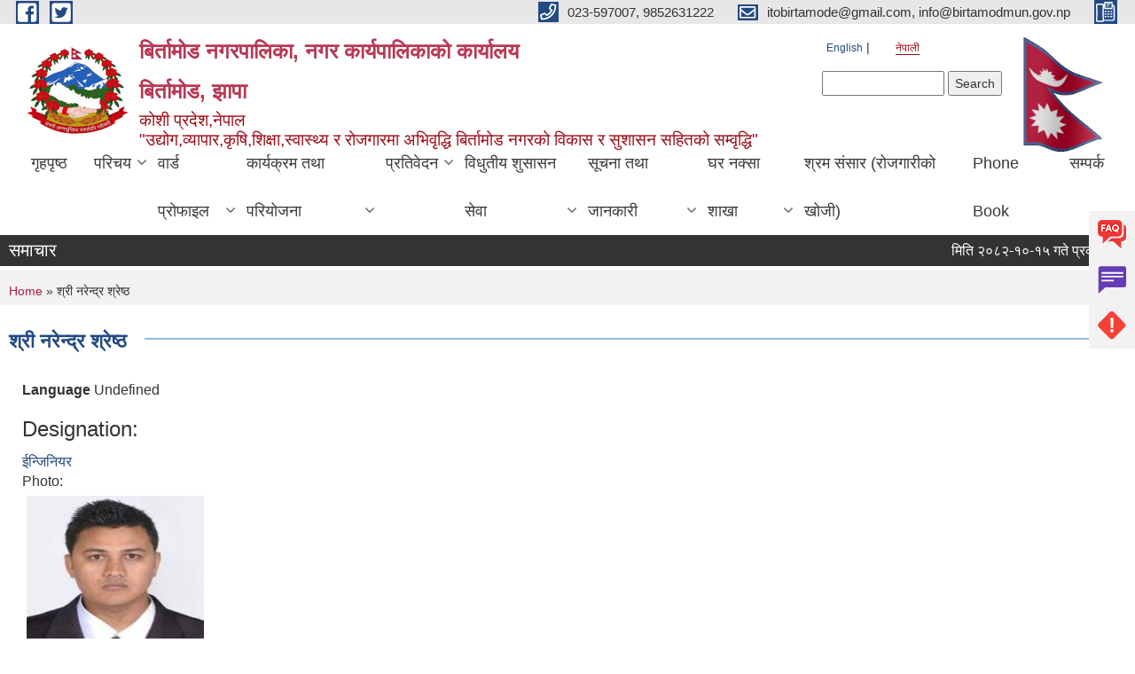

--- FILE ---
content_type: text/html; charset=utf-8
request_url: https://www.birtamodmun.gov.np/ne/content/%E0%A4%B6%E0%A5%8D%E0%A4%B0%E0%A5%80-%E0%A4%A8%E0%A4%B0%E0%A5%87%E0%A4%A8%E0%A5%8D%E0%A4%A6%E0%A5%8D%E0%A4%B0-%E0%A4%B6%E0%A5%8D%E0%A4%B0%E0%A5%87%E0%A4%B7%E0%A5%8D%E0%A4%A0
body_size: 12721
content:
<!DOCTYPE html PUBLIC "-//W3C//DTD XHTML+RDFa 1.0//EN"
  "http://www.w3.org/MarkUp/DTD/xhtml-rdfa-1.dtd">
<html xmlns="http://www.w3.org/1999/xhtml" xml:lang="ne" version="XHTML+RDFa 1.0" dir="ltr"
  xmlns:content="http://purl.org/rss/1.0/modules/content/"
  xmlns:dc="http://purl.org/dc/terms/"
  xmlns:foaf="http://xmlns.com/foaf/0.1/"
  xmlns:og="http://ogp.me/ns#"
  xmlns:rdfs="http://www.w3.org/2000/01/rdf-schema#"
  xmlns:sioc="http://rdfs.org/sioc/ns#"
  xmlns:sioct="http://rdfs.org/sioc/types#"
  xmlns:skos="http://www.w3.org/2004/02/skos/core#"
  xmlns:xsd="http://www.w3.org/2001/XMLSchema#">

<head profile="http://www.w3.org/1999/xhtml/vocab">
  <meta http-equiv="Content-Type" content="text/html; charset=utf-8" />
<meta name="Generator" content="Municipality Website" />
<link rel="canonical" href="/ne/content/%E0%A4%B6%E0%A5%8D%E0%A4%B0%E0%A5%80-%E0%A4%A8%E0%A4%B0%E0%A5%87%E0%A4%A8%E0%A5%8D%E0%A4%A6%E0%A5%8D%E0%A4%B0-%E0%A4%B6%E0%A5%8D%E0%A4%B0%E0%A5%87%E0%A4%B7%E0%A5%8D%E0%A4%A0" />
<link rel="shortlink" href="/ne/node/983" />
<link rel="shortcut icon" href="https://www.birtamodmun.gov.np/sites/birtamodmun.gov.np/files/logo_transparent_Craiyon.png" type="image/png" />
<meta charset="UTF-8">
<meta name="theme-color" content="#053775">
<meta name="viewport" content="width=device-width, initial-scale=1, user-scalable=0,  target-densitydpi=device-dpi">
<title>श्री नरेन्द्र श्रेष्ठ  | बिर्तामोड नगरपालिका, नगर कार्यपालिकाको कार्यालय &lt;br&gt;बिर्तामोड, झापा&lt;br&gt;</title>
<meta property="og:image" content="http://202.45.144.235/sites/all/themes/newmun/oglogo.png">
<meta http-equiv="X-UA-Compatible" content="IE=edge">
<meta name="msapplication-TileColor" content="#ffffff">
<meta name="msapplication-TileImage" content="favicon/ms-icon-144x144.png">
<meta name="theme-color" content="#ffffff">

<!-- *************** Google Font *************** -->
<link href="https://fonts.googleapis.com/css?family=Poppins:300,400,500,600,700" rel="stylesheet">
<link href="https://fonts.googleapis.com/css?family=Mukta" rel="stylesheet">

<!-- *************** Font Awesome *************** -->
<link href="sites/all/themes/newmun/fonts/font-awesome-5-0-1/css/fontawesome-all.min.css" rel="stylesheet" type="text/css" />
<style type="text/css" media="all">
@import url("https://www.birtamodmun.gov.np/modules/system/system.base.css?t6nc6x");
@import url("https://www.birtamodmun.gov.np/modules/system/system.menus.css?t6nc6x");
@import url("https://www.birtamodmun.gov.np/modules/system/system.messages.css?t6nc6x");
@import url("https://www.birtamodmun.gov.np/modules/system/system.theme.css?t6nc6x");
</style>
<style type="text/css" media="all">
@import url("https://www.birtamodmun.gov.np/modules/field/theme/field.css?t6nc6x");
@import url("https://www.birtamodmun.gov.np/modules/node/node.css?t6nc6x");
@import url("https://www.birtamodmun.gov.np/modules/poll/poll.css?t6nc6x");
@import url("https://www.birtamodmun.gov.np/modules/search/search.css?t6nc6x");
@import url("https://www.birtamodmun.gov.np/modules/user/user.css?t6nc6x");
@import url("https://www.birtamodmun.gov.np/sites/all/modules/views/css/views.css?t6nc6x");
@import url("https://www.birtamodmun.gov.np/sites/all/modules/ckeditor/css/ckeditor.css?t6nc6x");
</style>
<style type="text/css" media="all">
@import url("https://www.birtamodmun.gov.np/sites/all/modules/colorbox/styles/default/colorbox_style.css?t6nc6x");
@import url("https://www.birtamodmun.gov.np/sites/all/modules/ctools/css/ctools.css?t6nc6x");
@import url("https://www.birtamodmun.gov.np/modules/locale/locale.css?t6nc6x");
@import url("https://www.birtamodmun.gov.np/sites/all/modules/text_resize/text_resize.css?t6nc6x");
</style>
<style type="text/css" media="all">
@import url("https://www.birtamodmun.gov.np/sites/all/themes/newmun-old/js/vendor/bootstrap/css/bootstrap.min.css?t6nc6x");
@import url("https://www.birtamodmun.gov.np/sites/all/themes/newmun-old/js/vendor/bootstrap/css/bootstrap-theme.min.css?t6nc6x");
@import url("https://www.birtamodmun.gov.np/sites/all/themes/newmun-old/js/vendor/slick-1-9/slick.css?t6nc6x");
@import url("https://www.birtamodmun.gov.np/sites/all/themes/newmun-old/js/vendor/slick-1-9/slick-theme.css?t6nc6x");
@import url("https://www.birtamodmun.gov.np/sites/all/themes/newmun-old/js/vendor/malihu-custom-scroll/jquery.mCustomScrollbar.min.css?t6nc6x");
@import url("https://www.birtamodmun.gov.np/sites/all/themes/newmun-old/css/common/main.css?t6nc6x");
@import url("https://www.birtamodmun.gov.np/sites/all/themes/newmun-old/css/common/pp.css?t6nc6x");
@import url("https://www.birtamodmun.gov.np/sites/all/themes/newmun-old/css/common/header.css?t6nc6x");
@import url("https://www.birtamodmun.gov.np/sites/all/themes/newmun-old/css/common/footer.css?t6nc6x");
@import url("https://www.birtamodmun.gov.np/sites/all/themes/newmun-old/css/theme/theme-red-blue.css?t6nc6x");
@import url("https://www.birtamodmun.gov.np/sites/all/themes/newmun-old/css/pages/home-Municipality.css?t6nc6x");
@import url("https://www.birtamodmun.gov.np/sites/all/themes/newmun-old/css/pages/gallery.css?t6nc6x");
@import url("https://www.birtamodmun.gov.np/sites/all/themes/newmun-old/css/common/inner-page.css?t6nc6x");
@import url("https://www.birtamodmun.gov.np/sites/all/themes/newmun-old/css/pages/note.css?t6nc6x");
@import url("https://www.birtamodmun.gov.np/sites/all/themes/newmun-old/css/pages/contact.css?t6nc6x");
</style>

<!--[if lte IE 7]>
<link type="text/css" rel="stylesheet" href="https://www.birtamodmun.gov.np/sites/all/themes/newmun-old/css/ie.css?t6nc6x" media="all" />
<![endif]-->

<!--[if IE 6]>
<link type="text/css" rel="stylesheet" href="https://www.birtamodmun.gov.np/sites/all/themes/newmun-old/css/ie6.css?t6nc6x" media="all" />
<![endif]-->
<style type="text/css" media="all">
<!--/*--><![CDATA[/*><!--*/


/*]]>*/-->
</style>

</head>
<body class="html not-front not-logged-in one-sidebar sidebar-second page-node page-node- page-node-983 node-type-former-staff i18n-ne triptych footer-columns" >
  <div id="skip-link">
    <a href="#main-content" class="element-invisible element-focusable">Skip to main content</a>
  </div>
        

<div class="sticky">
        <a href="/">
		<img src = "/sites/all/themes/newmun/img/icons/faq.png">            
            <span>FAQs</span>
        </a>
        <a href="/">
            <img src="/sites/all/themes/newmun/img/icons/Group_215.png">            <span>Complain</span>
        </a>
		<a href="/">
            <img src="/sites/all/themes/newmun/img/icons/Group_217.png">            <span>Problems</span>
        </a>
    </div>
    <header>
        <button id="menu-toggle">
            <div id="hamburger">
                <span></span>
                <span></span>
                <span></span>
            </div>
            <div id="cross">
                <span></span>
                <span></span>
            </div>
        </button>
        <div class="header-top">
            <div class="container flex-container">
                <div class="top-left">
                    <a href="https://www.facebook.com/BirtamodMun">
                      <img src="/sites/all/themes/newmun/img/icons/fb.png"> 
                    </a>

                    <a href="https://x.com/BirtamodMun?ref_src=twsrc%5Etfw&mx=2">
                        <img src="/sites/all/themes/newmun/img/icons/tter.png">					       </a>
                    <div class="first">
                        <div class="translate">
                            <ul class="language-switcher-locale-url"><li class="en first"><a href="/en/content/%E0%A4%B6%E0%A5%8D%E0%A4%B0%E0%A5%80-%E0%A4%A8%E0%A4%B0%E0%A5%87%E0%A4%A8%E0%A5%8D%E0%A4%A6%E0%A5%8D%E0%A4%B0-%E0%A4%B6%E0%A5%8D%E0%A4%B0%E0%A5%87%E0%A4%B7%E0%A5%8D%E0%A4%A0" class="language-link" xml:lang="en">English</a></li>
<li class="ne last active"><a href="/ne/content/%E0%A4%B6%E0%A5%8D%E0%A4%B0%E0%A5%80-%E0%A4%A8%E0%A4%B0%E0%A5%87%E0%A4%A8%E0%A5%8D%E0%A4%A6%E0%A5%8D%E0%A4%B0-%E0%A4%B6%E0%A5%8D%E0%A4%B0%E0%A5%87%E0%A4%B7%E0%A5%8D%E0%A4%A0" class="language-link active" xml:lang="ne">नेपाली</a></li>
</ul>                        </div>
                        <button class="search-mobile">
                              <div class="region region-search-box">
    <div id="block-search-form" class="block block-search">

    
  <div class="content">
    <form action="/ne/content/%E0%A4%B6%E0%A5%8D%E0%A4%B0%E0%A5%80-%E0%A4%A8%E0%A4%B0%E0%A5%87%E0%A4%A8%E0%A5%8D%E0%A4%A6%E0%A5%8D%E0%A4%B0-%E0%A4%B6%E0%A5%8D%E0%A4%B0%E0%A5%87%E0%A4%B7%E0%A5%8D%E0%A4%A0" method="post" id="search-block-form" accept-charset="UTF-8"><div><div class="container-inline">
      <h2 class="element-invisible">Search form</h2>
    <div class="form-item form-type-textfield form-item-search-block-form">
  <label class="element-invisible" for="edit-search-block-form--2">Search </label>
 <input title="Enter the terms you wish to search for." type="text" id="edit-search-block-form--2" name="search_block_form" value="" size="15" maxlength="128" class="form-text" />
</div>
<div class="form-actions form-wrapper" id="edit-actions"><input type="submit" id="edit-submit" name="op" value="Search" class="form-submit" /></div><input type="hidden" name="form_build_id" value="form-2F4jmwF6Qjg5b4HhxeHCQeViBQp3R8ET35abxmBwRxA" />
<input type="hidden" name="form_id" value="search_block_form" />
</div>
</div></form>  </div>
</div>
  </div>
                            <button class="close">X</button>
                        </button>
                    </div>
                </div>
                <div class="top-right">

                    <a href="tel:023-597007, 9852631222">
                        <img src="/sites/all/themes/newmun/img/icons/Path_39.png">						
                        <span>023-597007, 9852631222</span>
                    </a>
                    <a href="mailto:itobirtamode@gmail.com, info@birtamodmun.gov.np">
					<img src="/sites/all/themes/newmun/img/icons/Path_38.png">					  
                        <span>itobirtamode@gmail.com, info@birtamodmun.gov.np</span>
                    </a>
                    <a href="tel:">
                        <img src="/sites/all/themes/newmun/img/icons/Group_142.png">						
                        <span></span>
                    </a>
                    <!-- <button class="btn-search-toggler">
                        <img src="sites/all/themes/newmun/img/icons/icon-search.svg" alt="" class="svg">
                    </button> -->
                </div>
            </div>
            
        </div>
        <nav class="header-bottom">
            <div class="container flex-container">
                <div class="layer-1">
                    <a class="logo-mobile" href="/ne">
                       <img src="/sites/all/themes/newmun/new_logo.png">				   </a>
                    <a class="logo-main" href="/ne">
                        <img src="/sites/all/themes/newmun/new_logo.png" ">
                        <span>
                            <span>बिर्तामोड नगरपालिका, नगर कार्यपालिकाको कार्यालय <br>बिर्तामोड, झापा<br></span>
                            <span>कोशी प्रदेश,नेपाल<br>"उद्योग,व्यापार,कृषि,शिक्षा,स्वास्थ्य र रोजगारमा अभिवृद्धि बिर्तामोड नगरको विकास र सुशासन सहितको सम्वृद्धि"</span>
                        </span>
                    </a>
                    <div class="flex-row pull-right low-right">
                        <div class="first">
                            <div class="translate">
                            <ul class="language-switcher-locale-url"><li class="en first"><a href="/en/content/%E0%A4%B6%E0%A5%8D%E0%A4%B0%E0%A5%80-%E0%A4%A8%E0%A4%B0%E0%A5%87%E0%A4%A8%E0%A5%8D%E0%A4%A6%E0%A5%8D%E0%A4%B0-%E0%A4%B6%E0%A5%8D%E0%A4%B0%E0%A5%87%E0%A4%B7%E0%A5%8D%E0%A4%A0" class="language-link" xml:lang="en">English</a></li>
<li class="ne last active"><a href="/ne/content/%E0%A4%B6%E0%A5%8D%E0%A4%B0%E0%A5%80-%E0%A4%A8%E0%A4%B0%E0%A5%87%E0%A4%A8%E0%A5%8D%E0%A4%A6%E0%A5%8D%E0%A4%B0-%E0%A4%B6%E0%A5%8D%E0%A4%B0%E0%A5%87%E0%A4%B7%E0%A5%8D%E0%A4%A0" class="language-link active" xml:lang="ne">नेपाली</a></li>
</ul>  <div class="region region-search-box">
      <div class="region region-search-box">
    <div id="block-search-form" class="block block-search">

    
  <div class="content">
    <form action="/ne/content/%E0%A4%B6%E0%A5%8D%E0%A4%B0%E0%A5%80-%E0%A4%A8%E0%A4%B0%E0%A5%87%E0%A4%A8%E0%A5%8D%E0%A4%A6%E0%A5%8D%E0%A4%B0-%E0%A4%B6%E0%A5%8D%E0%A4%B0%E0%A5%87%E0%A4%B7%E0%A5%8D%E0%A4%A0" method="post" id="search-block-form" accept-charset="UTF-8"><div><div class="container-inline">
      <h2 class="element-invisible">Search form</h2>
    <div class="form-item form-type-textfield form-item-search-block-form">
  <label class="element-invisible" for="edit-search-block-form--2">Search </label>
 <input title="Enter the terms you wish to search for." type="text" id="edit-search-block-form--2" name="search_block_form" value="" size="15" maxlength="128" class="form-text" />
</div>
<div class="form-actions form-wrapper" id="edit-actions"><input type="submit" id="edit-submit" name="op" value="Search" class="form-submit" /></div><input type="hidden" name="form_build_id" value="form-2F4jmwF6Qjg5b4HhxeHCQeViBQp3R8ET35abxmBwRxA" />
<input type="hidden" name="form_id" value="search_block_form" />
</div>
</div></form>  </div>
</div>
  </div>
  </div>
							</div>
							 
                            </div>
												<div class="second">
                            <img style="max-width:100px;" src="https://mofaga.gov.np/images/np_flag.gif" alt="Local Government Logo">
                        </div>
						   <?php// endif; ?>
                    </div>
                </div>
                <div class="layer-2">
				<div class="col-md-12">
  <div class="region region-navigation">
    <div id="block-system-main-menu" class="block block-system block-menu">

    
  <div class="content">
    <ul class="main-nav"><li ><a href="/ne" title="">गृहपृष्ठ</a></li><li class=has-child><a href="/ne" title="">परिचय</a><ul class="custom-drop-menu gradient-bg-grey"><li ><a href="/ne/node/3">संक्षिप्त परिचय</a></li><li ><a href="/ne/node/6" title="">संगठनात्मक स्वरुप</a></li><li ><a href="http://www.birtamodmun.gov.np/elected-officials" title="">जन प्रतिनिधि</a></li><li ><a href="/ne/staffs" title="">कर्मचारी विवरण</a></li><li ><a href="/ne/former-staff" title="">पूर्व कर्मचारी विवरण</a></li><li ><a href="https://censusnepal.cbs.gov.np/results/np/local-level-container?province=1&amp;district=11&amp;municipality=12" title="">डिजिटल प्रोफाइल इन्फोग्राफिक</a></li><li ><a href="/ne/source-map" title="">श्रोत नक्सा</a></li></ul></li><li class=has-child><a href="/ne" title="">वार्ड प्रोफाइल</a><ul class="custom-drop-menu gradient-bg-grey"><li ><a href="/ne/ward-no-1" title="">वडा नं १</a></li><li ><a href="/ne/ward-no-2" title="">वडा नं २</a></li><li ><a href="/ne/ward-no-3" title="">वडा नं ३</a></li><li ><a href="/ne/ward-no-4" title="">वडा नं ४</a></li><li ><a href="/ne/ward-no-5" title="">वडा नं ५</a></li><li ><a href="/ne/ward-no-6" title="">वडा नं ६</a></li><li ><a href="/ne/ward-no-7" title="">वडा नं ७</a></li><li ><a href="/ne/ward-no-8" title="">वडा नं ८</a></li><li ><a href="/ne/ward-no-9" title="">वडा नं ९</a></li><li ><a href="/ne/ward-no-10" title="">वडा नं १०</a></li></ul></li><li class=has-child><a href="/ne" title="">कार्यक्रम तथा परियोजना</a><ul class="custom-drop-menu gradient-bg-grey"><li ><a href="/ne/budget-and-program" title="">बजेट तथा कार्यक्रम</a></li><li ><a href="/ne/plan-and-project" title="">योजना तथा परियोजना</a></li><li ><a href="/ne/income-and-expenditure-statement" title="">आय व्ययको विवरण</a></li></ul></li><li class=has-child><a href="/ne" title="">प्रतिवेदन</a><ul class="custom-drop-menu gradient-bg-grey"><li ><a href="/ne/monthly-progress-report" title="">मासिक प्रगति प्रतिवेदन</a></li><li ><a href="/ne/trimester-progress-report" title="">चौमासिक प्रगति प्रतिवेदन</a></li><li ><a href="/ne/annual-progress-report" title="">वार्षिक प्रगति प्रतिवेदन</a></li><li ><a href="/ne/monitoring-report" title="">अनुगमन प्रतिवेदन</a></li><li ><a href="/ne/audit-report" title="">लेखा परीक्षण प्रतिवेदन</a></li><li ><a href="/ne/social-audit" title="">सामाजिक परिक्षण</a></li><li ><a href="/ne/public-hearing" title="">सार्वजनिक सुनुवाई</a></li><li ><a href="/ne/public-audit" title="">सार्वजनिक परीक्षण</a></li><li ><a href="/ne/publications" title="">प्रकाशन</a></li></ul></li><li class=has-child><a href="/ne" title="">विधुतीय शुसासन सेवा</a><ul class="custom-drop-menu gradient-bg-grey"><li ><a href="/ne/vital-registration" title="">घटना दर्ता</a></li><li ><a href="/ne/social-security" title="">सामाजिक सुरक्षा</a></li><li ><a href="/ne/application-letter" title="">निवेदनको ढाँचा</a></li><li ><a href="/ne/citizen-charter" title="">नागरिक वडापत्र</a></li></ul></li><li class=has-child><a href="/ne" title="">सूचना तथा जानकारी</a><ul class="custom-drop-menu gradient-bg-grey"><li ><a href="/ne/taxonomy/term/110" title="">सूचना तथा समाचार</a></li><li ><a href="/ne/taxonomy/term/66" title="">सार्वजनिक खरीद /बोलपत्र सूचना</a></li><li ><a href="https://202.51.86.209/schedule" title="">नगर प्रमुख/उपप्रमुख तथा प्र.प्र.अ.को समयतालिका</a></li><li ><a href="/ne/act-law-directives" title="">ऐन कानुन निर्देशिका</a></li><li ><a href="/ne/tax-and-fees" title="">कर तथा शुल्कहरु</a></li><li ><a href="/ne/content/%E0%A4%B5%E0%A4%BF%E0%A4%B0%E0%A5%8D%E0%A4%A4%E0%A4%BE%E0%A4%AE%E0%A5%8B%E0%A4%A1-%E0%A4%A8%E0%A4%97%E0%A4%B0%E0%A4%AA%E0%A4%BE%E0%A4%B2%E0%A4%BF%E0%A4%95%E0%A4%BE%E0%A4%95%E0%A5%8B-%E0%A4%95%E0%A5%8B%E0%A4%B0%E0%A5%8B%E0%A4%A8%E0%A4%BE-%E0%A4%B0%E0%A4%BE%E0%A4%B9%E0%A4%A4-%E0%A4%95%E0%A5%8B%E0%A4%B7%E0%A4%95%E0%A4%BE-%E0%A4%A6%E0%A4%BE%E0%A4%A4%E0%A4%BE-%E0%A4%A4%E0%A4%A5%E0%A4%BE-%E0%A4%9C%E0%A4%AE%E0%A5%8D%E0%A4%AE%E0%A4%BE-%E0%A4%AD%E0%A4%8F%E0%A4%95%E0%A5%8B-%E0%A4%B0%E0%A4%95%E0%A4%AE%E0%A4%95%E0%A5%8B-%E0%A4%B5%E0%A4%BF%E0%A4%B5%E0%A4%B0%E0%A4%A3" title="">राहत कोषको दाताहरुको विवरण</a></li><li class=has-child><a href="/ne" title="">निर्णयहरु</a><ul class="custom-drop-menu gradient-bg-grey"><li ><a href="/ne/%E0%A4%A8%E0%A4%97%E0%A4%B0%20%E0%A4%AA%E0%A4%B0%E0%A4%BF%E0%A4%B7%E0%A4%A6%E0%A4%95%E0%A5%8B%20%E0%A4%A8%E0%A4%BF%E0%A5%87%E0%A4%B0%E0%A5%8D%E0%A4%A3%E0%A4%AF" title="">नगर परिषदको निर्णयहरु</a></li><li ><a href="/ne/%E0%A4%A8%E0%A4%97%E0%A4%B0%E0%A4%AA%E0%A4%BE%E0%A4%B2%E0%A4%BF%E0%A4%95%E0%A4%BE%20%E0%A4%AC%E0%A5%8B%E0%A4%B0%E0%A5%8D%E0%A4%A1%E0%A4%95%E0%A5%8B%20%E0%A4%A8%E0%A4%BF%E0%A4%B0%E0%A5%8D%E0%A4%A3%E0%A4%AF" title="">नगरपालिका बोर्डको निर्णयहरु</a></li><li ><a href="/ne/%E0%A4%A8%E0%A4%97%E0%A4%B0%E0%A4%AA%E0%A4%BE%E0%A4%B2%E0%A4%BF%E0%A4%95%E0%A4%BE%E0%A4%95%E0%A5%8B%20%E0%A4%A8%E0%A4%BF%E0%A4%B0%E0%A5%8D%E0%A4%A3%E0%A4%AF" title="">नगरपालिकाको निर्णयहरु</a></li></ul></li></ul></li><li class=has-child><a href="http://124.41.252.5:8082/BEBPS/" title="Here you will find all the information related to building permit system in Birtamode Municipality">घर नक्सा शाखा</a><ul class="custom-drop-menu gradient-bg-grey"><li ><a href="/ne/content/%E0%A4%98%E0%A4%B0-%E0%A4%A8%E0%A4%95%E0%A5%8D%E0%A4%B6%E0%A4%BE-%E0%A4%B8%E0%A4%AE%E0%A5%8D%E0%A4%AC%E0%A4%A8%E0%A5%8D%E0%A4%A7%E0%A5%80-%E0%A4%B8%E0%A5%82%E0%A4%9A%E0%A4%A8%E0%A4%BE-%E0%A4%A4%E0%A4%A5%E0%A4%BE-%E0%A4%86%E0%A4%B5%E0%A4%B6%E0%A5%8D%E0%A4%AF%E0%A4%95-%E0%A4%A1%E0%A4%95%E0%A5%81%E0%A4%AE%E0%A5%87%E0%A4%A8%E0%A5%8D%E0%A4%9F%E0%A5%8D%E0%A4%B8-0" title="">सूचना तथा आवश्यक डकुमेन्ट्स सम्बन्धी</a></li><li ><a href="http://161.248.217.19:8080/BEBPS" title="Electronic Building Permit System">अनलाइन घर नक्साको वेभसाइट(पुरानो)</a></li><li ><a href="http://161.248.217.19:8080/BirtamodEBPS/Application/#/" title="">अनलाइन घर नक्साको वेभसाइट (नयाँ)</a></li><li class=has-child><a href="/ne/content/notices" title="">Notices</a><ul class="custom-drop-menu gradient-bg-grey"><li ><a href="/ne/content/notice-drawing-submission-format">Notice For Drawing Submission format</a></li></ul></li><li class=has-child><a href="/ne/content/building-code-and-laws" title="">Building Code and By-Laws</a><ul class="custom-drop-menu gradient-bg-grey"><li ><a href="/ne/content/birtamode-municipality-building-laws">Birtamode Municipality Building By-Laws</a></li><li ><a href="/ne/content/building-code">Building Code</a></li></ul></li></ul></li><li ><a href="https://shramsansar.gov.np/" title="">श्रम संसार (रोजगारीको  खोजी)</a></li><li ><a href="https://docs.google.com/spreadsheets/d/e/2PACX-1vSnAjoz6qyhxv1QJ7nZ0UrDGJQTGIs3jp504oWD8HJdMz6Fd91A76khcgScfOMoWfRXaiS1NyAkQJwi/pubhtml" title="">Phone Book</a></li><li ><a href="/ne/node/1">सम्पर्क</a></li></ul>  </div>
</div>
  </div>
				</div>
				
                </div>
            </div>
            <span class="active-hover"></span>
        </nav>
    </header>
	<main>
	       		<section class="header-notice">

            <div class="notice">                 
     <div class="region region-newsticker">
    <div id="block-views-slider-news-block-1" class="block block-views">
 <div class="container flex-container font-popins">
    <h4>समाचार</h4>
                      <div class="notice-slider" style="position: absolute;margin-top: 7px; margin-left: 65px;">
                       
                      
  <div class="content">
     <marquee id="test" behavior="scroll" scrolldelay="100" scrollamount="4" onmouseover="document.all.test.stop()" onmouseout="document.all.test.start()">
	<div class="view view-slider-news- view-id-slider_news_ view-display-id-block_1 view-dom-id-430cef4f327dca75e399840ced04dc9a">
        
  
  
      <div class="view-content">
        <div class="views-row views-row-1 views-row-odd views-row-first">
      
  <div class="views-field views-field-title">        <span class="field-content"><a href="/ne/content/%E0%A4%AE%E0%A4%BF%E0%A4%A4%E0%A4%BF-%E0%A5%A8%E0%A5%A6%E0%A5%AE%E0%A5%A8-%E0%A5%A7%E0%A5%A6-%E0%A5%A7%E0%A5%AB-%E0%A4%97%E0%A4%A4%E0%A5%87-%E0%A4%AA%E0%A5%8D%E0%A4%B0%E0%A4%95%E0%A4%BE%E0%A4%B6%E0%A4%BF%E0%A4%A4-%E0%A4%B2%E0%A4%BF%E0%A4%96%E0%A4%BF%E0%A4%A4-%E0%A4%AA%E0%A4%B0%E0%A5%80%E0%A4%95%E0%A5%8D%E0%A4%B7%E0%A4%BE%E0%A4%95%E0%A5%8B-%E0%A4%AE%E0%A4%BF%E0%A4%A4%E0%A4%BF-%E0%A4%A4%E0%A4%A5%E0%A4%BE-%E0%A4%AA%E0%A4%B0%E0%A5%80%E0%A4%95%E0%A5%8D%E0%A4%B7%E0%A4%BE-%E0%A4%95%E0%A5%87%E0%A4%A8%E0%A5%8D%E0%A4%A6%E0%A5%8D%E0%A4%B0-%E0%A4%A4%E0%A5%8B%E0%A4%95%E0%A4%BF%E0%A4%8F%E0%A4%95%E0%A5%8B-%E0%A4%B8%E0%A4%AE%E0%A5%8D%E0%A4%AC%E0%A4%A8%E0%A5%8D%E0%A4%A7%E0%A5%80-%E0%A4%B8%E0%A5%82%E0%A4%9A%E0%A4%A8%E0%A4%BE">मिति २०८२-१०-१५ गते प्रकाशित लिखित परीक्षाको मिति तथा परीक्षा केन्द्र तोकिएको सम्बन्धी सूचना।</a></span>  </div>  </div>
  <div class="views-row views-row-2 views-row-even">
      
  <div class="views-field views-field-title">        <span class="field-content"><a href="/ne/content/%E0%A4%AE%E0%A4%BF%E0%A4%A4%E0%A4%BF-%E0%A5%A8%E0%A5%A6%E0%A5%AE%E0%A5%A8-%E0%A5%A7%E0%A5%A6-%E0%A5%A7%E0%A5%A8-%E0%A4%97%E0%A4%A4%E0%A5%87-%E0%A4%AA%E0%A5%8D%E0%A4%B0%E0%A4%95%E0%A4%BE%E0%A4%B6%E0%A4%BF%E0%A4%A4-%E0%A4%B8%E0%A5%8D%E0%A4%A5%E0%A4%BE%E0%A4%A8%E0%A5%80%E0%A4%AF-%E0%A4%B8%E0%A4%BE%E0%A4%B0%E0%A5%8D%E0%A4%B5%E0%A4%9C%E0%A4%A8%E0%A4%BF%E0%A4%95-%E0%A4%B5%E0%A4%BF%E0%A4%A6%E0%A4%BE-%E0%A4%B8%E0%A4%AE%E0%A5%8D%E0%A4%AC%E0%A4%A8%E0%A5%8D%E0%A4%A7%E0%A5%80-%E0%A4%B8%E0%A5%82%E0%A4%9A%E0%A4%A8%E0%A4%BE-%E0%A5%A4">मिति २०८२-१०-१२ गते प्रकाशित स्थानीय सार्वजनिक विदा सम्बन्धी सूचना ।</a></span>  </div>  </div>
  <div class="views-row views-row-3 views-row-odd">
      
  <div class="views-field views-field-title">        <span class="field-content"><a href="/ne/content/%E0%A4%AE%E0%A4%BF%E0%A4%A4%E0%A4%BF-%E0%A5%A8%E0%A5%A6%E0%A5%AE%E0%A5%A8-%E0%A5%A7%E0%A5%A6-%E0%A5%A7%E0%A5%A7-%E0%A4%97%E0%A4%A4%E0%A5%87-%E0%A4%AA%E0%A5%8D%E0%A4%B0%E0%A4%95%E0%A4%BE%E0%A4%B6%E0%A4%BF%E0%A4%A4-%E0%A4%86%E0%A4%B0%E0%A5%8D%E0%A4%A5%E0%A4%BF%E0%A4%95-%E0%A4%AA%E0%A5%8D%E0%A4%B0%E0%A4%B8%E0%A5%8D%E0%A4%A4%E0%A4%BE%E0%A4%B5-%E0%A4%96%E0%A5%8B%E0%A4%B2%E0%A5%8D%E0%A4%A8%E0%A5%87-%E0%A4%B8%E0%A4%AE%E0%A5%8D%E0%A4%AC%E0%A4%A8%E0%A5%8D%E0%A4%A7%E0%A5%80-%E0%A4%B8%E0%A5%82%E0%A4%9A%E0%A4%A8%E0%A4%BE-%E0%A5%A4">मिति २०८२-१०-११ गते प्रकाशित आर्थिक प्रस्ताव खोल्ने सम्बन्धी सूचना ।</a></span>  </div>  </div>
  <div class="views-row views-row-4 views-row-even">
      
  <div class="views-field views-field-title">        <span class="field-content"><a href="/ne/content/%E0%A4%AE%E0%A4%BF%E0%A4%A4%E0%A4%BF-%E0%A5%A8%E0%A5%A6%E0%A5%AE%E0%A5%A8-%E0%A5%A7%E0%A5%A6-%E0%A5%A6%E0%A5%AF-%E0%A4%97%E0%A4%A4%E0%A5%87-%E0%A4%AA%E0%A5%8D%E0%A4%B0%E0%A4%95%E0%A4%BE%E0%A4%B6%E0%A4%BF%E0%A4%A4-%E0%A4%B8%E0%A5%81%E0%A4%A4%E0%A5%8D%E0%A4%95%E0%A5%87%E0%A4%B0%E0%A5%80-%E0%A4%AA%E0%A5%8B%E0%A4%B7%E0%A4%A3-%E0%A4%95%E0%A4%BE%E0%A4%B0%E0%A5%8D%E0%A4%AF%E0%A4%95%E0%A5%8D%E0%A4%B0%E0%A4%AE-%E0%A4%B8%E0%A4%9E%E0%A5%8D%E0%A4%9A%E0%A4%BE%E0%A4%B2%E0%A4%A8-%E0%A4%B8%E0%A4%AE%E0%A5%8D%E0%A4%AC%E0%A4%A8%E0%A5%8D%E0%A4%A7%E0%A5%80-%E0%A4%B8%E0%A5%82%E0%A4%9A%E0%A4%A8%E0%A4%BE-%E0%A5%A4">मिति २०८२-१०-०९ गते प्रकाशित सुत्केरी पोषण कार्यक्रम सञ्चालन सम्बन्धी सूचना ।</a></span>  </div>  </div>
  <div class="views-row views-row-5 views-row-odd">
      
  <div class="views-field views-field-title">        <span class="field-content"><a href="/ne/content/invitation-e-bids-published-2nd-magh-2082-16th-january-2026">Invitation for e-Bids published on 2nd magh 2082 (16th January 2026) </a></span>  </div>  </div>
  <div class="views-row views-row-6 views-row-even">
      
  <div class="views-field views-field-title">        <span class="field-content"><a href="/ne/content/%E0%A4%AE%E0%A4%BF%E0%A4%A4%E0%A4%BF-%E0%A5%A8%E0%A5%A6%E0%A5%AE%E0%A5%A8-%E0%A5%A6%E0%A5%AF-%E0%A5%A9%E0%A5%A6-%E0%A4%97%E0%A4%A4%E0%A5%87-%E0%A4%AA%E0%A5%8D%E0%A4%B0%E0%A4%95%E0%A4%BE%E0%A4%B6%E0%A4%BF%E0%A4%A4-%E0%A4%85%E0%A4%A6%E0%A5%8D%E0%A4%AF%E0%A4%BE%E0%A4%B5%E0%A4%A7%E0%A4%BF%E0%A4%95-%E0%A4%B9%E0%A5%81%E0%A4%A8%E0%A5%87-%E0%A4%B8%E0%A4%AE%E0%A5%8D%E0%A4%AC%E0%A4%A8%E0%A5%8D%E0%A4%A7%E0%A5%80-%E0%A4%B8%E0%A5%82%E0%A4%9A%E0%A4%A8%E0%A4%BE-%E0%A5%A4">मिति २०८२-०९-३० गते प्रकाशित अद्यावधिक हुने सम्बन्धी सूचना ।</a></span>  </div>  </div>
  <div class="views-row views-row-7 views-row-odd">
      
  <div class="views-field views-field-title">        <span class="field-content"><a href="/ne/content/%E0%A4%AE%E0%A4%BF%E0%A4%A4%E0%A4%BF-%E0%A5%A8%E0%A5%A6%E0%A5%AE%E0%A5%A8-%E0%A5%A6%E0%A5%AF-%E0%A5%A8%E0%A5%A8-%E0%A4%AE%E0%A4%BE-%E0%A4%AA%E0%A5%8D%E0%A4%B0%E0%A4%95%E0%A4%BE%E0%A4%B6%E0%A4%BF%E0%A4%A4-%E0%A4%A6%E0%A4%B0%E0%A4%96%E0%A4%BE%E0%A4%B8%E0%A5%8D%E0%A4%A4-%E0%A4%86%E0%A4%B9%E0%A5%8D%E0%A4%B5%E0%A4%BE%E0%A4%A8%E0%A4%95%E0%A5%8B-%E0%A4%B8%E0%A5%82%E0%A4%9A%E0%A4%A8%E0%A4%BE-%E0%A5%A4">मिति २०८२-०९-२२ मा प्रकाशित दरखास्त आह्वानको सूचना । </a></span>  </div>  </div>
  <div class="views-row views-row-8 views-row-even">
      
  <div class="views-field views-field-title">        <span class="field-content"><a href="/ne/content/invitation-e-bids-published-21th-poush-2082-05th-january-2026">Invitation for e-Bids published on 21th poush 2082 (05th January 2026)</a></span>  </div>  </div>
  <div class="views-row views-row-9 views-row-odd">
      
  <div class="views-field views-field-title">        <span class="field-content"><a href="/ne/content/%E0%A4%AE%E0%A4%BF%E0%A4%A4%E0%A4%BF-%E0%A5%A8%E0%A5%A6%E0%A5%AE%E0%A5%A8-%E0%A5%A6%E0%A5%AF-%E0%A5%A7%E0%A5%AE-%E0%A4%97%E0%A4%A4%E0%A5%87-%E0%A4%AA%E0%A5%8D%E0%A4%B0%E0%A4%95%E0%A4%BE%E0%A4%B6%E0%A4%BF%E0%A4%A4-%E0%A4%AA%E0%A5%8D%E0%A4%B0%E0%A4%B8%E0%A5%8D%E0%A4%A4%E0%A4%BE%E0%A4%B5%E0%A4%A8%E0%A4%BE-%E0%A4%AA%E0%A5%87%E0%A4%B6-%E0%A4%97%E0%A4%B0%E0%A5%8D%E0%A4%A8%E0%A5%87-%E0%A4%B8%E0%A4%AE%E0%A5%8D%E0%A4%AC%E0%A4%A8%E0%A5%8D%E0%A4%A7%E0%A5%80-%E0%A4%B8%E0%A5%82%E0%A4%9A%E0%A4%A8%E0%A4%BE-%E0%A5%A4">मिति २०८२-०९-१८ गते प्रकाशित प्रस्तावना पेश गर्ने सम्बन्धी सूचना ।</a></span>  </div>  </div>
  <div class="views-row views-row-10 views-row-even views-row-last">
      
  <div class="views-field views-field-title">        <span class="field-content"><a href="/ne/content/%E0%A4%AE%E0%A4%BF%E0%A4%A4%E0%A4%BF-%E0%A5%A8%E0%A5%A6%E0%A5%AE%E0%A5%A8-%E0%A5%A6%E0%A5%AF-%E0%A5%A7%E0%A5%A7-%E0%A4%AE%E0%A4%BE-%E0%A4%AA%E0%A5%8D%E0%A4%B0%E0%A4%95%E0%A4%BE%E0%A4%B6%E0%A4%BF%E0%A4%A4-%E0%A4%AA%E0%A5%8D%E0%A4%B0%E0%A4%B8%E0%A5%8D%E0%A4%A4%E0%A4%BE%E0%A4%B5-%E0%A4%86%E0%A4%B9%E0%A5%8D%E0%A4%B5%E0%A4%BE%E0%A4%A8-%E0%A4%B8%E0%A4%AE%E0%A5%8D%E0%A4%AC%E0%A4%A8%E0%A5%8D%E0%A4%A7%E0%A5%80-%E0%A4%B8%E0%A5%82%E0%A4%9A%E0%A4%A8%E0%A4%BE-%E0%A5%A4">मिति २०८२-०९-११ मा प्रकाशित प्रस्ताव आह्वान सम्बन्धी सूचना ।</a></span>  </div>  </div>
    </div>
  
  
  
  
  
  
</div>	</marquee>
  </div>
   </div>
</div>
</div>
  </div>
            </div>
			             </div>
        </section>
	
    	     
			  <section class="page-title-breadcrumb">
            <div class="container flex-container">
              <div class="breadcrumb">
              <h2 class="element-invisible">You are here</h2><div class="breadcrumb"><a href="/ne">Home</a> » श्री नरेन्द्र श्रेष्ठ </div>			  </div>
            </div>
        </section>
			
			 <section class=" introduction" style="margin-top:25px">
            <div class="container">
                <div class="row" style="margin-bottom:36px">
                    <div class="col-xs-12 col-sm-12 col-md-12{9">
                                                  <div class="intro">
                                <h3 class="section-title border">
                                    <span>
                                       	श्री नरेन्द्र श्रेष्ठ    </span>
                                </h3>
                                
                            </div>

   <div class="region region-content">
    <div id="block-system-main" class="block block-system">

    
  <div class="content">
    <div id="node-983" class="node node-former-staff node-full clearfix" about="/ne/content/%E0%A4%B6%E0%A5%8D%E0%A4%B0%E0%A5%80-%E0%A4%A8%E0%A4%B0%E0%A5%87%E0%A4%A8%E0%A5%8D%E0%A4%A6%E0%A5%8D%E0%A4%B0-%E0%A4%B6%E0%A5%8D%E0%A4%B0%E0%A5%87%E0%A4%B7%E0%A5%8D%E0%A4%A0" typeof="sioc:Item foaf:Document">

      <span property="dc:title" content="श्री नरेन्द्र श्रेष्ठ " class="rdf-meta element-hidden"></span>
    <div class="form-item form-type-item">
  <label>Language </label>
 Undefined
</div>
<div class="field field-name-field-ei-designation field-type-taxonomy-term-reference field-label-above clearfix"><h3 class="field-label">Designation: </h3><ul class="links"><li class="taxonomy-term-reference-0"><a href="/ne/designation/%E0%A4%88%E0%A4%A8%E0%A5%8D%E0%A4%9C%E0%A4%BF%E0%A4%A8%E0%A4%BF%E0%A4%AF%E0%A4%B0" typeof="skos:Concept" property="rdfs:label skos:prefLabel">ईन्जिनियर</a></li></ul></div><div class="field field-name-field-ei-photo field-type-image field-label-above"><div class="field-label">Photo:&nbsp;</div><div class="field-items"><div class="field-item even"><img typeof="foaf:Image" src="https://www.birtamodmun.gov.np/sites/birtamodmun.gov.np/files/Narendra%20sir%20Photo_0.jpeg" width="200" height="200" alt="" /></div></div></div><div class="field field-name-field-ei-section field-type-text field-label-above"><div class="field-label">Section:&nbsp;</div><div class="field-items"><div class="field-item even">पूर्वाधार विकास तथा भवन नियमन शाखा</div></div></div><div class="field field-name-field-ei-email field-type-email field-label-above"><div class="field-label">Email:&nbsp;</div><div class="field-items"><div class="field-item even"><a href="mailto:narendrashrestha48@gmail.com">narendrashrestha48@gmail.com</a></div></div></div><div class="field field-name-field-ei-phone field-type-text field-label-above"><div class="field-label">Phone:&nbsp;</div><div class="field-items"><div class="field-item even">९८४११६४४०४</div></div></div><div class="field field-name-field-fe-tenure field-type-text field-label-above"><div class="field-label">Tenure:&nbsp;</div><div class="field-items"><div class="field-item even">३ वर्ष २ महिना</div></div></div>  <div class="content clearfix">
  
     </div>
  	

  
  
</div>
  </div>
</div>
  </div>
          <div class="tabs">
                      </div>
         
                    </div>
					<!--	-->
					 	
				
			   </div>

				
			

            </div>
     
	   </section>
			
		<section style="margin-top:20px" >
		
<div id="blocks-wrapper">
<div class="container">
  <div class="row">

      <div id="workflow" class="clearfix">
            <div class="col-md-3"><div class="sidebar">  <div class="region region-workflow-first">
    <div id="block-views-38f73506a051666344023de8c21e05aa" class="block block-views">

  <h3 class="section-title">
                            <span>
                               बजेट तथा कार्यक्रम		</span>
                        </h3>
  
  
  <div class="content">
    <div class="view view-budget-and-program-for-home-page view-id-budget_and_program_for_home_page view-display-id-block view-dom-id-f1469f74780855c78f67863772fa5fed">
        
  
  
      <div class="view-content">
        <div class="views-row views-row-1 views-row-odd views-row-first">
      
  <div class="views-field views-field-title">        <span class="field-content"><a href="/ne/content/%E0%A4%86%E0%A4%B5-%E0%A5%A8%E0%A5%A6%E0%A5%AE%E0%A5%A8%E0%A5%A6%E0%A5%AE%E0%A5%A9-%E0%A4%95%E0%A5%8B-%E0%A4%85%E0%A4%A8%E0%A5%81%E0%A4%AE%E0%A4%BE%E0%A4%A8%E0%A4%BF%E0%A4%A4-%E0%A4%86%E0%A4%AF-%E0%A4%B5%E0%A5%8D%E0%A4%AF%E0%A4%AF%E0%A4%95%E0%A5%8B-%E0%A4%B5%E0%A4%BF%E0%A4%B5%E0%A4%B0%E0%A4%A3">आ.व. २०८२/०८३ को अनुमानित आय व्ययको विवरण</a></span>  </div>  </div>
  <div class="views-row views-row-2 views-row-even">
      
  <div class="views-field views-field-title">        <span class="field-content"><a href="/ne/content/%E0%A4%86%E0%A4%B5-%E0%A5%A6%E0%A5%AE%E0%A5%A7-%E0%A5%AE%E0%A5%A8-%E0%A4%95%E0%A5%8B-%E0%A4%B8%E0%A5%8D%E0%A4%B5%E0%A4%BF%E0%A4%95%E0%A5%83%E0%A4%A4-%E0%A4%A8%E0%A5%80%E0%A4%A4%E0%A4%BF-%E0%A4%AC%E0%A4%9C%E0%A5%87%E0%A4%9F-%E0%A4%A4%E0%A4%A5%E0%A4%BE-%E0%A4%95%E0%A4%BE%E0%A4%B0%E0%A5%8D%E0%A4%AF%E0%A4%95%E0%A5%8D%E0%A4%B0%E0%A4%AE-%E0%A4%AA%E0%A5%81%E0%A4%B8%E0%A5%8D%E0%A4%A4%E0%A4%BF%E0%A4%95%E0%A4%BE">आ.व. ०८१-८२ को स्विकृत नीति, बजेट तथा कार्यक्रम पुस्तिका</a></span>  </div>  </div>
  <div class="views-row views-row-3 views-row-odd">
      
  <div class="views-field views-field-title">        <span class="field-content"><a href="/ne/content/%E0%A4%A8%E0%A5%80%E0%A4%A4%E0%A4%BF-%E0%A4%AC%E0%A4%9C%E0%A5%87%E0%A4%9F-%E0%A4%A4%E0%A4%A5%E0%A4%BE-%E0%A4%95%E0%A4%BE%E0%A4%B0%E0%A5%8D%E0%A4%AF%E0%A4%95%E0%A5%8D%E0%A4%B0%E0%A4%AE-%E0%A5%A8%E0%A5%A6%E0%A5%AE%E0%A5%A6-%E0%A5%AE%E0%A5%A7">नीति बजेट तथा कार्यक्रम  २०८०-८१</a></span>  </div>  </div>
  <div class="views-row views-row-4 views-row-even">
      
  <div class="views-field views-field-title">        <span class="field-content"><a href="/ne/content/%E0%A4%A8%E0%A4%97%E0%A4%B0-%E0%A4%B5%E0%A4%BF%E0%A4%95%E0%A4%BE%E0%A4%B8-%E0%A4%AF%E0%A5%8B%E0%A4%9C%E0%A4%A8%E0%A4%BE-%E0%A4%AA%E0%A5%81%E0%A4%B8%E0%A5%8D%E0%A4%A4%E0%A4%95-%E0%A4%86-%E0%A4%B5-%E0%A5%A8%E0%A5%A6%E0%A5%AD%E0%A5%AF-%E0%A5%A6%E0%A5%AE%E0%A5%A6">नगर विकास योजना पुस्तक आ व  २०७९-०८०</a></span>  </div>  </div>
  <div class="views-row views-row-5 views-row-odd">
      
  <div class="views-field views-field-title">        <span class="field-content"><a href="/ne/content/%E0%A4%A8%E0%A4%97%E0%A4%B0-%E0%A4%B5%E0%A4%BF%E0%A4%95%E0%A4%BE%E0%A4%B8-%E0%A4%AF%E0%A5%8B%E0%A4%9C%E0%A4%A8%E0%A4%BE-%E0%A4%AA%E0%A5%81%E0%A4%B8%E0%A5%8D%E0%A4%A4%E0%A4%95-%E0%A4%86%E0%A4%B5-%E0%A5%A8%E0%A5%A6%E0%A5%AD%E0%A5%AE%E0%A5%A6%E0%A5%AD%E0%A5%AF">नगर विकास योजना पुस्तक आ.व. २०७८/०७९</a></span>  </div>  </div>
  <div class="views-row views-row-6 views-row-even views-row-last">
      
  <div class="views-field views-field-title">        <span class="field-content"><a href="/ne/content/%E0%A4%AA%E0%A5%8D%E0%A4%B0%E0%A4%B8%E0%A5%8D%E0%A4%A4%E0%A4%BE%E0%A4%B5%E0%A4%BF%E0%A4%A4-%E0%A4%86%E0%A4%AF-%E0%A4%B5%E0%A4%BF%E0%A4%B5%E0%A4%B0%E0%A4%A3">प्रस्तावित आय विवरण</a></span>  </div>  </div>
    </div>
  
  
  
      
<div class="more-link">
  <a href="/ne/budget-and-program">
    अन्य  </a>
</div>
  
  
  
</div>  </div>
</div>
  </div>
</div></div>
            <div class="col-md-3"><div class="sidebar">  <div class="region region-workflow-second">
    <div id="block-views-0c861eea57d00a33e9e9136771f572bc" class="block block-views">

  <h3 class="section-title">
                            <span>
                               योजना तथा परियोजना		</span>
                        </h3>
  
  
  <div class="content">
    <div class="view view-plan-and-project-for-home-page view-id-plan_and_project_for_home_page view-display-id-block view-dom-id-edee673742f3f06ad3adb29ec708b9dc">
        
  
  
      <div class="view-content">
        <div class="views-row views-row-1 views-row-odd views-row-first">
      
  <div class="views-field views-field-title">        <span class="field-content"><a href="/ne/content/%E0%A4%AC%E0%A4%BF%E0%A4%B0%E0%A5%8D%E0%A4%A4%E0%A4%BE%E0%A4%AE%E0%A5%8B%E0%A4%A1-%E0%A4%A8%E0%A4%97%E0%A4%B0%E0%A4%AA%E0%A4%BE%E0%A4%B2%E0%A4%BF%E0%A4%95%E0%A4%BE%E0%A4%95%E0%A5%8B-%E0%A4%A8%E0%A4%97%E0%A4%B0-%E0%A4%B6%E0%A4%BF%E0%A4%95%E0%A5%8D%E0%A4%B7%E0%A4%BE-%E0%A4%AF%E0%A5%8B%E0%A4%9C%E0%A4%A8%E0%A4%BE-%E0%A5%A8%E0%A5%A6%E0%A5%AE%E0%A5%A6%E0%A5%A8%E0%A5%A6%E0%A5%AE%E0%A5%A7-%E2%80%93-%E0%A5%A8%E0%A5%A6%E0%A5%AE%E0%A5%AF%E0%A5%A8%E0%A5%A6%E0%A5%AF%E0%A5%A6">बिर्तामोड नगरपालिकाको नगर शिक्षा योजना २०८०/२०८१ – २०८९/२०९०</a></span>  </div>  </div>
  <div class="views-row views-row-2 views-row-even">
      
  <div class="views-field views-field-title">        <span class="field-content"><a href="/ne/content/publication-c-esmp-report-submitted-dsc">Publication of C-ESMP Report Submitted By DSC</a></span>  </div>  </div>
  <div class="views-row views-row-3 views-row-odd">
      
  <div class="views-field views-field-title">        <span class="field-content"><a href="/ne/content/%E0%A4%A6%E0%A5%8B%E0%A4%B8%E0%A5%8D%E0%A4%B0%E0%A5%8B-%E0%A4%A8%E0%A4%97%E0%A4%B0%E0%A4%B8%E0%A4%AD%E0%A4%BE%E0%A4%AC%E0%A4%BE%E0%A4%9F-%E0%A4%AA%E0%A4%BE%E0%A4%B0%E0%A4%BF%E0%A4%A4-%E0%A4%A8%E0%A4%97%E0%A4%B0-%E0%A4%B5%E0%A4%BF%E0%A4%95%E0%A4%BE%E0%A4%B8-%E0%A4%AF%E0%A5%8B%E0%A4%9C%E0%A4%A8%E0%A4%BE-%E0%A5%A8%E0%A5%A6%E0%A5%AD%E0%A5%AB%E0%A5%A6%E0%A5%AD%E0%A5%AC">दोस्रो नगरसभाबाट पारित नगर विकास योजना २०७५/०७६</a></span>  </div>  </div>
  <div class="views-row views-row-4 views-row-even">
      
  <div class="views-field views-field-title">        <span class="field-content"><a href="/ne/content/%E0%A4%AA%E0%A5%8D%E0%A4%B0%E0%A4%A5%E0%A4%AE-%E0%A4%A8%E0%A4%97%E0%A4%B0%E0%A4%B8%E0%A4%AD%E0%A4%BE%E0%A4%AC%E0%A4%BE%E0%A4%9F-%E0%A4%AA%E0%A4%BE%E0%A4%B0%E0%A4%BF%E0%A4%A4-%E0%A4%A8%E0%A4%97%E0%A4%B0-%E0%A4%B5%E0%A4%BF%E0%A4%95%E0%A4%BE%E0%A4%B8-%E0%A4%AF%E0%A5%8B%E0%A4%9C%E0%A4%A8%E0%A4%BE-%E0%A5%A8%E0%A5%A6%E0%A5%AD%E0%A5%AA%E0%A5%A6%E0%A5%AD%E0%A5%AB">प्रथम नगरसभाबाट पारित नगर विकास योजना २०७४/०७५</a></span>  </div>  </div>
  <div class="views-row views-row-5 views-row-odd">
      
  <div class="views-field views-field-title">        <span class="field-content"><a href="/ne/content/%E0%A4%85%E0%A4%BE%E0%A4%AC-%E0%A5%A8%E0%A5%A6%E0%A5%AD%E0%A5%AA%E0%A5%A6%E0%A5%AD%E0%A5%AB">अा.ब. २०७४/०७५</a></span>  </div>  </div>
  <div class="views-row views-row-6 views-row-even views-row-last">
      
  <div class="views-field views-field-title">        <span class="field-content"><a href="/ne/node/39">अा.ब. २०७३/०७४</a></span>  </div>  </div>
    </div>
  
  
  
      
<div class="more-link">
  <a href="/ne/plan-and-project">
    अन्य  </a>
</div>
  
  
  
</div>  </div>
</div>
  </div>
</div></div>
            <div class="col-md-3"><div class="sidebar">  <div class="region region-workflow-third">
    <div id="block-views-1c6ca7497f3443749a9ff58f3d7cd4aa" class="block block-views">

  <h3 class="section-title">
                            <span>
                               सार्वजनिक खरिद/बोलपत्र सूचना		</span>
                        </h3>
  
  
  <div class="content">
    <div class="view view-public-procurement-and-tender-notice view-id-public_procurement_and_tender_notice view-display-id-block view-dom-id-140a5751649be5d2915232b1c3d439ac">
        
  
  
      <div class="view-content">
        <div class="views-row views-row-1 views-row-odd views-row-first">
      
  <div class="views-field views-field-title">        <span class="field-content"><a href="/ne/content/%E0%A4%AE%E0%A4%BF%E0%A4%A4%E0%A4%BF-%E0%A5%A8%E0%A5%A6%E0%A5%AE%E0%A5%A8-%E0%A5%A7%E0%A5%A6-%E0%A5%A7%E0%A5%AB-%E0%A4%97%E0%A4%A4%E0%A5%87-%E0%A4%AA%E0%A5%8D%E0%A4%B0%E0%A4%95%E0%A4%BE%E0%A4%B6%E0%A4%BF%E0%A4%A4-%E0%A4%B2%E0%A4%BF%E0%A4%96%E0%A4%BF%E0%A4%A4-%E0%A4%AA%E0%A4%B0%E0%A5%80%E0%A4%95%E0%A5%8D%E0%A4%B7%E0%A4%BE%E0%A4%95%E0%A5%8B-%E0%A4%AE%E0%A4%BF%E0%A4%A4%E0%A4%BF-%E0%A4%A4%E0%A4%A5%E0%A4%BE-%E0%A4%AA%E0%A4%B0%E0%A5%80%E0%A4%95%E0%A5%8D%E0%A4%B7%E0%A4%BE-%E0%A4%95%E0%A5%87%E0%A4%A8%E0%A5%8D%E0%A4%A6%E0%A5%8D%E0%A4%B0-%E0%A4%A4%E0%A5%8B%E0%A4%95%E0%A4%BF%E0%A4%8F%E0%A4%95%E0%A5%8B-%E0%A4%B8%E0%A4%AE%E0%A5%8D%E0%A4%AC%E0%A4%A8%E0%A5%8D%E0%A4%A7%E0%A5%80-%E0%A4%B8%E0%A5%82%E0%A4%9A%E0%A4%A8%E0%A4%BE">मिति २०८२-१०-१५ गते प्रकाशित लिखित परीक्षाको मिति तथा परीक्षा केन्द्र तोकिएको सम्बन्धी सूचना।</a></span>  </div>  </div>
  <div class="views-row views-row-2 views-row-even">
      
  <div class="views-field views-field-title">        <span class="field-content"><a href="/ne/content/%E0%A4%AE%E0%A4%BF%E0%A4%A4%E0%A4%BF-%E0%A5%A8%E0%A5%A6%E0%A5%AE%E0%A5%A8-%E0%A5%A7%E0%A5%A6-%E0%A5%A7%E0%A5%A8-%E0%A4%97%E0%A4%A4%E0%A5%87-%E0%A4%AA%E0%A5%8D%E0%A4%B0%E0%A4%95%E0%A4%BE%E0%A4%B6%E0%A4%BF%E0%A4%A4-%E0%A4%B8%E0%A5%8D%E0%A4%A5%E0%A4%BE%E0%A4%A8%E0%A5%80%E0%A4%AF-%E0%A4%B8%E0%A4%BE%E0%A4%B0%E0%A5%8D%E0%A4%B5%E0%A4%9C%E0%A4%A8%E0%A4%BF%E0%A4%95-%E0%A4%B5%E0%A4%BF%E0%A4%A6%E0%A4%BE-%E0%A4%B8%E0%A4%AE%E0%A5%8D%E0%A4%AC%E0%A4%A8%E0%A5%8D%E0%A4%A7%E0%A5%80-%E0%A4%B8%E0%A5%82%E0%A4%9A%E0%A4%A8%E0%A4%BE-%E0%A5%A4">मिति २०८२-१०-१२ गते प्रकाशित स्थानीय सार्वजनिक विदा सम्बन्धी सूचना ।</a></span>  </div>  </div>
  <div class="views-row views-row-3 views-row-odd">
      
  <div class="views-field views-field-title">        <span class="field-content"><a href="/ne/content/%E0%A4%AE%E0%A4%BF%E0%A4%A4%E0%A4%BF-%E0%A5%A8%E0%A5%A6%E0%A5%AE%E0%A5%A8-%E0%A5%A7%E0%A5%A6-%E0%A5%A7%E0%A5%A7-%E0%A4%97%E0%A4%A4%E0%A5%87-%E0%A4%AA%E0%A5%8D%E0%A4%B0%E0%A4%95%E0%A4%BE%E0%A4%B6%E0%A4%BF%E0%A4%A4-%E0%A4%86%E0%A4%B0%E0%A5%8D%E0%A4%A5%E0%A4%BF%E0%A4%95-%E0%A4%AA%E0%A5%8D%E0%A4%B0%E0%A4%B8%E0%A5%8D%E0%A4%A4%E0%A4%BE%E0%A4%B5-%E0%A4%96%E0%A5%8B%E0%A4%B2%E0%A5%8D%E0%A4%A8%E0%A5%87-%E0%A4%B8%E0%A4%AE%E0%A5%8D%E0%A4%AC%E0%A4%A8%E0%A5%8D%E0%A4%A7%E0%A5%80-%E0%A4%B8%E0%A5%82%E0%A4%9A%E0%A4%A8%E0%A4%BE-%E0%A5%A4">मिति २०८२-१०-११ गते प्रकाशित आर्थिक प्रस्ताव खोल्ने सम्बन्धी सूचना ।</a></span>  </div>  </div>
  <div class="views-row views-row-4 views-row-even views-row-last">
      
  <div class="views-field views-field-title">        <span class="field-content"><a href="/ne/content/%E0%A4%AE%E0%A4%BF%E0%A4%A4%E0%A4%BF-%E0%A5%A8%E0%A5%A6%E0%A5%AE%E0%A5%A8-%E0%A5%A7%E0%A5%A6-%E0%A5%A6%E0%A5%AF-%E0%A4%97%E0%A4%A4%E0%A5%87-%E0%A4%AA%E0%A5%8D%E0%A4%B0%E0%A4%95%E0%A4%BE%E0%A4%B6%E0%A4%BF%E0%A4%A4-%E0%A4%B8%E0%A5%81%E0%A4%A4%E0%A5%8D%E0%A4%95%E0%A5%87%E0%A4%B0%E0%A5%80-%E0%A4%AA%E0%A5%8B%E0%A4%B7%E0%A4%A3-%E0%A4%95%E0%A4%BE%E0%A4%B0%E0%A5%8D%E0%A4%AF%E0%A4%95%E0%A5%8D%E0%A4%B0%E0%A4%AE-%E0%A4%B8%E0%A4%9E%E0%A5%8D%E0%A4%9A%E0%A4%BE%E0%A4%B2%E0%A4%A8-%E0%A4%B8%E0%A4%AE%E0%A5%8D%E0%A4%AC%E0%A4%A8%E0%A5%8D%E0%A4%A7%E0%A5%80-%E0%A4%B8%E0%A5%82%E0%A4%9A%E0%A4%A8%E0%A4%BE-%E0%A5%A4">मिति २०८२-१०-०९ गते प्रकाशित सुत्केरी पोषण कार्यक्रम सञ्चालन सम्बन्धी सूचना ।</a></span>  </div>  </div>
    </div>
  
  
  
      
<div class="more-link">
  <a href="/ne/taxonomy/term/66">
    अन्य  </a>
</div>
  
  
  
</div>  </div>
</div>
  </div>
</div></div>
            <div class="col-md-3"><div class="sidebar">  <div class="region region-workflow-last">
    <div id="block-menu-menu-quicklinks" class="block block-menu">

  <h3 class="section-title">
                            <span>
                               लिंक		</span>
                        </h3>
  
  
  <div class="content">
    <ul class="menu"><li class="first leaf"><a href="http://nepal.gov.np/" title="">नेपाल सरकारको पोर्टल</a></li>
<li class="leaf"><a href="http://p1.gov.np/" title="">कोशी प्रदेशको पोर्टल</a></li>
<li class="leaf"><a href="https://www.opmcm.gov.np/" title="">प्रधानमन्‍त्री तथा मन्‍त्रिपरिषद्को कार्यालय</a></li>
<li class="leaf"><a href="http://moha.gov.np/" title="">गृह मन्‍त्रालय</a></li>
<li class="leaf"><a href="http://www.mof.gov.np/" title="">अर्थ मन्त्रालय</a></li>
<li class="leaf"><a href="http://www.mohp.gov.np/" title="">स्वास्थ्य तथा जनसंख्या मन्त्रालय</a></li>
<li class="leaf"><a href="http://moe.gov.np/" title="">शिक्षा, विज्ञान तथा प्रविधि मन्त्रालय</a></li>
<li class="leaf"><a href="http://www.moad.gov.np/" title="">कृषि तथा पशुपन्छी विकास मन्त्रालय</a></li>
<li class="leaf"><a href="http://www.mofaga.gov.np/" title="">सङ्घीय मामिला तथा स्थानीय विकास मन्त्रालय</a></li>
<li class="leaf"><a href="http://lgcdp.gov.np/" title="">स्थानीय शासन तथा सामुदायिक विकास कार्यक्रम</a></li>
<li class="leaf"><a href="http://psc.gov.np/" title="">लोक सेवा आयोग</a></li>
<li class="leaf"><a href="https://www.tsc.gov.np/" title="">शिक्षक सेवा आयोग</a></li>
<li class="leaf"><a href="http://online.docr.gov.np/" title="">अनलाइन घटना दर्ता प्रणाली(कार्यलय प्रयोजन)</a></li>
<li class="leaf"><a href="http://202.166.206.117:804/Home//" title="">अनलार्इन घटना दर्ता प्रणाली (सेवाग्राही)</a></li>
<li class="leaf"><a href="http://103.69.124.222:805/addressmapping.aspx" title="">नेपालभरका साबिक र हालका ठेगना</a></li>
<li class="leaf"><a href="http://municipality.gov.np/" title="">महा, उप तथा नगरपालिकाहरुको वेबसाइट</a></li>
<li class="last leaf"><a href="https://epaper-beta.ekantipur.com/kantipur" title="">ई - कान्तिपुर</a></li>
</ul>  </div>
</div>
  </div>
</div></div>
      </div>

      <div id="triptych" class="clearfix">
            <div class="col-md-3"><div class="sidebar">  <div class="region region-triptych-first">
    <div id="block-views-documents-block-1" class="block block-views">

  <h3 class="section-title">
                            <span>
                               विधुतीय शुसासन सेवा		</span>
                        </h3>
  
  
  <div class="content">
    <div class="view view-documents view-id-documents view-display-id-block_1 view-dom-id-03d4ecceeafe02f6a678653db312ae06">
        
  
  
      <div class="view-content">
        <div class="views-row views-row-1 views-row-odd views-row-first">
      
  <div class="views-field views-field-title">        <span class="field-content"><a href="/ne/content/%E0%A5%A8%E0%A5%A6%E0%A5%AE%E0%A5%A7-%E0%A5%AE%E0%A5%A8-%E0%A4%A4%E0%A5%87%E0%A4%B8%E0%A5%8D%E0%A4%B0%E0%A5%8B-%E0%A4%A4%E0%A5%8D%E0%A4%B0%E0%A5%88%E0%A4%AE%E0%A4%BE%E0%A4%B8%E0%A4%BF%E0%A4%95%E0%A4%AE%E0%A4%BE-%E0%A4%B8%E0%A4%BE%E0%A4%AE%E0%A4%BE%E0%A4%9C%E0%A4%BF%E0%A4%95-%E0%A4%B8%E0%A5%81%E0%A4%B0%E0%A4%95%E0%A5%8D%E0%A4%B7%E0%A4%BE-%E0%A4%AD%E0%A4%A4%E0%A5%8D%E0%A4%A4%E0%A4%BE-%E0%A4%AA%E0%A5%8D%E0%A4%B0%E0%A4%BE%E0%A4%AA%E0%A5%8D%E0%A4%A4-%E0%A4%97%E0%A4%B0%E0%A5%8D%E0%A4%A8%E0%A5%87-%E0%A4%B2%E0%A4%BE%E0%A4%AD%E0%A4%97%E0%A5%8D%E0%A4%B0%E0%A4%BE%E0%A4%B9%E0%A5%80%E0%A4%B9%E0%A4%B0%E0%A5%81%E0%A4%95%E0%A5%8B-%E0%A4%B5%E0%A4%BF%E0%A4%B5%E0%A4%B0%E0%A4%A3-%E0%A5%A4">२०८१ -८२ तेस्रो त्रैमासिकमा सामाजिक सुरक्षा भत्ता प्राप्त गर्ने लाभग्राहीहरुको विवरण ।</a></span>  </div>  
  <div class="views-field views-field-created">    <span class="views-label views-label-created">Post date</span>    <span class="field-content">Saturday, April 19, 2025 - 16:12</span>  </div>  </div>
  <div class="views-row views-row-2 views-row-even">
      
  <div class="views-field views-field-title">        <span class="field-content"><a href="/ne/content/%E0%A5%A8%E0%A5%A6%E0%A5%AE%E0%A5%A6-%E0%A5%AE%E0%A5%A7-%E0%A4%AA%E0%A5%8D%E0%A4%B0%E0%A4%A5%E0%A4%AE-%E0%A4%A4%E0%A5%8D%E0%A4%B0%E0%A5%88%E0%A4%AE%E0%A4%BE%E0%A4%B8%E0%A4%BF%E0%A4%95%E0%A4%AE%E0%A4%BE-%E0%A4%AD%E0%A4%A4%E0%A5%8D%E0%A4%A4%E0%A4%BE-%E0%A4%AA%E0%A5%8D%E0%A4%B0%E0%A4%BE%E0%A4%AA%E0%A5%8D%E0%A4%A4-%E0%A4%97%E0%A4%B0%E0%A5%8D%E0%A4%A8%E0%A5%87-%E0%A4%B2%E0%A4%BE%E0%A4%AD%E0%A4%97%E0%A5%8D%E0%A4%B0%E0%A4%BE%E0%A4%B9%E0%A5%80%E0%A4%B9%E0%A4%B0%E0%A5%81%E0%A4%95%E0%A5%8B-%E0%A4%B8%E0%A5%81%E0%A4%9A%E0%A5%80-1">२०८०-८१ प्रथम त्रैमासिकमा भत्ता प्राप्त गर्ने लाभग्राहीहरुको सुची</a></span>  </div>  
  <div class="views-field views-field-created">    <span class="views-label views-label-created">Post date</span>    <span class="field-content">Sunday, January 21, 2024 - 11:03</span>  </div>  </div>
  <div class="views-row views-row-3 views-row-odd views-row-last">
      
  <div class="views-field views-field-title">        <span class="field-content"><a href="/ne/content/%E0%A5%A8%E0%A5%A6%E0%A5%AE%E0%A5%A6-%E0%A5%AE%E0%A5%A7-%E0%A4%AA%E0%A5%8D%E0%A4%B0%E0%A4%A5%E0%A4%AE-%E0%A4%A4%E0%A5%8D%E0%A4%B0%E0%A5%88%E0%A4%AE%E0%A4%BE%E0%A4%B8%E0%A4%BF%E0%A4%95%E0%A4%AE%E0%A4%BE-%E0%A4%AD%E0%A4%A4%E0%A5%8D%E0%A4%A4%E0%A4%BE-%E0%A4%AA%E0%A5%8D%E0%A4%B0%E0%A4%BE%E0%A4%AA%E0%A5%8D%E0%A4%A4-%E0%A4%97%E0%A4%B0%E0%A5%8D%E0%A4%A8%E0%A5%87-%E0%A4%B2%E0%A4%BE%E0%A4%AD%E0%A4%97%E0%A5%8D%E0%A4%B0%E0%A4%BE%E0%A4%B9%E0%A5%80%E0%A4%B9%E0%A4%B0%E0%A5%81%E0%A4%95%E0%A5%8B-%E0%A4%B8%E0%A5%81%E0%A4%9A%E0%A5%80">२०८०-८१ प्रथम त्रैमासिकमा भत्ता प्राप्त गर्ने लाभग्राहीहरुको सुची</a></span>  </div>  
  <div class="views-field views-field-created">    <span class="views-label views-label-created">Post date</span>    <span class="field-content">Monday, November 6, 2023 - 14:30</span>  </div>  </div>
    </div>
  
  
  
      
<div class="more-link">
  <a href="/ne/trimester-progress-report">
    बाँकी  </a>
</div>
  
  
  
</div>  </div>
</div>
  </div>
</div></div>
            <div class="col-md-3"><div class="sidebar">  <div class="region region-triptych-second">
    <div id="block-block-6" class="block block-block">

  <h3 class="section-title">
                            <span>
                               कर तथा शुल्कहरू		</span>
                        </h3>
  
  
  <div class="content">
    <ul>
<li><a href="#">घर जग्गा कर/ एकीकृत सम्पति कर</a></li>
<li><a href="#">घर बहाल कर</a></li>
<li><a href="#">व्यवसाय कर</a></li>
<li><a href="#">सेवा शुल्क</a></li>
</ul>
  </div>
</div>
  </div>
</div></div>
            <div class="col-md-3"><div class="sidebar">  <div class="region region-triptych-third">
    <div id="block-poll-recent" class="block block-poll">

  <h3 class="section-title">
                            <span>
                               Poll		</span>
                        </h3>
  
  
  <div class="content">
    <form action="/ne/content/%E0%A4%B6%E0%A5%8D%E0%A4%B0%E0%A5%80-%E0%A4%A8%E0%A4%B0%E0%A5%87%E0%A4%A8%E0%A5%8D%E0%A4%A6%E0%A5%8D%E0%A4%B0-%E0%A4%B6%E0%A5%8D%E0%A4%B0%E0%A5%87%E0%A4%B7%E0%A5%8D%E0%A4%A0" method="post" id="poll-view-voting" accept-charset="UTF-8"><div><div class="poll">
  <div class="vote-form">
    <div class="choices">
              <div class="title">तपाईलाई विर्तामोड नगरपालिकाको वेवसाइट कस्ताे लाग्याे ?</div>
            <div class="form-item form-type-radios form-item-choice">
  <label class="element-invisible" for="edit-choice">Choices </label>
 <div id="edit-choice" class="form-radios"><div class="form-item form-type-radio form-item-choice">
 <input type="radio" id="edit-choice-3" name="choice" value="3" class="form-radio" />  <label class="option" for="edit-choice-3">राम्रो । </label>

</div>
<div class="form-item form-type-radio form-item-choice">
 <input type="radio" id="edit-choice-4" name="choice" value="4" class="form-radio" />  <label class="option" for="edit-choice-4">ठिकै । </label>

</div>
</div>
</div>
    </div>
    <input type="submit" id="edit-vote" name="op" value="Vote" class="form-submit" />  </div>
    <input type="hidden" name="form_build_id" value="form-2ePQrsGofkxqxLlvEdlxp_1fCdty-gHfI8S7UHLbxIc" />
<input type="hidden" name="form_id" value="poll_view_voting" />
</div>
</div></form><ul class="links"><li class="0 first"><a href="/ne/poll" title="View the list of polls on this site.">Older polls</a></li>
<li class="1 last"><a href="/ne/node/25/results" title="View the current poll results.">Results</a></li>
</ul>  </div>
</div>
  </div>
</div></div>
            <div class="col-md-3"><div class="sidebar"></div></div>
      </div>

  </div>
</div> <!-- /#page, /#page-wrapper -->
</div> <!-- /#triptych, /#blocks-wrapper -->

		
		</section>

   
        
       


    </main>
   <footer style="background-image: url('https://www.birtamodmun.gov.np/sites/birtamodmun.gov.np/files/img/footer%20image_0.jpg');" >
        <div class="container">
            <div class="row">
                <div class="col-xs-12 col-md-3 col-sm-6">
                    
                  <div class="region region-footer-firstcolumn">
    <div id="block-menu-menu-notices" class="block block-menu">

  <h3 class="section-title">
                            <span>
                               सूचनाहरु		</span>
                        </h3>
  
  
  <div class="content">
    <ul class="menu"><li class="first leaf"><a href="/ne/taxonomy/term/110" title="">सूचना तथा समाचार</a></li>
<li class="leaf"><a href="/ne/taxonomy/term/110" title="">सार्वजनिक खरीद / बोलपत्र सूचना</a></li>
<li class="leaf"><a href="/ne/act-law-directives" title="">एन, कानुन तथा निर्देशिका</a></li>
<li class="last leaf"><a href="/ne/tax-and-fees" title="">कर तथा शुल्कहरु</a></li>
</ul>  </div>
</div>
  </div>
				</div>
                <div class="col-xs-12 col-md-3 col-sm-6">
                    
                 <div class="region region-footer-secondcolumn">
    <div id="block-menu-menu-egov-services" class="block block-menu">

  <h3 class="section-title">
                            <span>
                               विधुतीय शुसासन सेवा		</span>
                        </h3>
  
  
  <div class="content">
    <ul class="menu"><li class="first leaf"><a href="/ne/vital-registration" title="">घटना दर्ता</a></li>
<li class="leaf"><a href="/ne/social-security" title="">सामाजिक सुरक्षा</a></li>
<li class="leaf"><a href="/ne/citizen-charter" title="">नागरिक वडापत्र</a></li>
<li class="leaf"><a href="/ne/application-letter" title="">निवेदनको ढाँचा</a></li>
<li class="last leaf"><a href="https://docs.google.com/spreadsheets/d/e/2PACX-1vSnAjoz6qyhxv1QJ7nZ0UrDGJQTGIs3jp504oWD8HJdMz6Fd91A76khcgScfOMoWfRXaiS1NyAkQJwi/pubhtml" title="">Phone Book</a></li>
</ul>  </div>
</div>
  </div>
			   </div>
                <div class="col-xs-12 col-md-3 col-sm-6">
                    
                  <div class="region region-footer-thirdcolumn">
    <div id="block-locationmap-image" class="block block-locationmap">

  <h3 class="section-title">
                            <span>
                               हाम्रो लोकेसन गुगल मेपमा		</span>
                        </h3>
  
  
  <div class="content">
    <div id="locationmap-block-text-top"><p><a href="https://maps.app.goo.gl/t6jc5cRRcy1jPWiy6" target="_blank" style="color: inherit; text-decoration: none;">Click to see our Office Location</a></p>
</div><a href="/ne/locationmap"><img src="//maps.googleapis.com/maps/api/staticmap?zoom=14&amp;size=200x120&amp;markers=27.5059042,83.45170859999996" alt="Location map" /></a>  </div>
</div>
<div id="block-menu-menu-report" class="block block-menu">

  <h3 class="section-title">
                            <span>
                               प्रतिवेदन		</span>
                        </h3>
  
  
  <div class="content">
    <ul class="menu"><li class="first leaf"><a href="/ne/annual-progress-report" title="">वार्षिक प्रगति प्रतिवेदन</a></li>
<li class="leaf"><a href="/ne/trimester-progress-report" title="">चौमासिक प्रगति प्रतिवेदन</a></li>
<li class="leaf"><a href="/ne/public-hearing" title="">सार्वजनिक सुनुवाई</a></li>
<li class="last leaf"><a href="/ne/public-audit" title="">सार्वजनिक परीक्षण</a></li>
</ul>  </div>
</div>
  </div>
				</div>

                <div class="col-xs-12 col-md-3 col-sm-6">
                    
                  <div class="region region-footer-fourthcolumn">
    <div id="block-block-4" class="block block-block">

  <h3 class="section-title">
                            <span>
                               सम्पर्क		</span>
                        </h3>
  
  
  <div class="content">
    <p>फोन नं : ०२३-५९७००७</p>
<p>ईमेल:</p>
<p><a href="mailto:info@birtamodmun.gov.np">info@birtamodmun.gov.np</a></p>
<p><a href="mailto:btmnp53@gmail.com">btmnp53@gmail.com</a></p>
<p><a href="mailto:mayor@birtamodmun.gov.np">mayor@birtamodmun.gov.np</a></p>
<p><a href="mailto:deputymayor@birtamodmun.gov.np">deputymayor@birtamodmun.gov.np</a></p>
<p><a href="mailto:cao@birtamodmun.gov.np">cao@birtamodmun.gov.np</a></p>
<p><a href="mailto:ito@birtamodmun.gov.np">ito@birtamodmun.gov.np</a></p>
<p><a href="mailto:itobirtamode@gmail.com">itobirtamode@gmail.com</a></p>
<p> </p>
  </div>
</div>
  </div>
				</div>
            </div>
            <p class="footer-bottom">© 2026&nbsp; बिर्तामोड नगरपालिका, नगर कार्यपालिकाको कार्यालय <br>बिर्तामोड, झापा<br></p>
        </div>
    </footer>
	     <div class="overylay-zoom"></div>
   

   <script type="text/javascript" src="https://www.birtamodmun.gov.np/sites/birtamodmun.gov.np/files/js/js_yMSKTzBO0KmozyLwajzFOrrt_kto_9mtccAkb0rm7gc.js"></script>
<script type="text/javascript" src="https://www.birtamodmun.gov.np/sites/birtamodmun.gov.np/files/js/js_CC-zfeuQHcDhFtVRuKW53h30TL7j_105J32Nz8b8R38.js"></script>
<script type="text/javascript" src="https://www.birtamodmun.gov.np/sites/birtamodmun.gov.np/files/js/js_R9UbiVw2xuTUI0GZoaqMDOdX0lrZtgX-ono8RVOUEVc.js"></script>
<script type="text/javascript" src="https://www.birtamodmun.gov.np/sites/birtamodmun.gov.np/files/js/js_0BO17Xg1kJd8XoMb53-EuxSkItrPykbJYyFaPcLgLB4.js"></script>
<script type="text/javascript">
<!--//--><![CDATA[//><!--
var text_resize_scope = "main, .view-content, h2, .content";
          var text_resize_minimum = "14";
          var text_resize_maximum = "27";
          var text_resize_line_height_allow = 0;
          var text_resize_line_height_min = "18";
          var text_resize_line_height_max = "38";
//--><!]]>
</script>
<script type="text/javascript" src="https://www.birtamodmun.gov.np/sites/birtamodmun.gov.np/files/js/js_fWIqH2DoRV1r5x1vu9MGDieiz21rgliyL9kulQrfv-k.js"></script>
<script type="text/javascript" src="https://www.birtamodmun.gov.np/sites/birtamodmun.gov.np/files/js/js_NAdtySDbA6lFVl20MgUrWMtm1q_WpFVlaxStWfLbCDU.js"></script>
<script type="text/javascript">
<!--//--><![CDATA[//><!--
jQuery.extend(Drupal.settings, {"basePath":"\/","pathPrefix":"ne\/","ajaxPageState":{"theme":"newmun","theme_token":"6lRFgzxr2lKORInfOCQXylDM369kQagKUQOfAs_E9NI","js":{"misc\/jquery.js":1,"misc\/jquery-extend-3.4.0.js":1,"misc\/jquery-html-prefilter-3.5.0-backport.js":1,"misc\/jquery.once.js":1,"misc\/drupal.js":1,"misc\/jquery.cookie.js":1,"sites\/all\/modules\/admin_menu\/admin_devel\/admin_devel.js":1,"sites\/all\/libraries\/colorbox\/jquery.colorbox-min.js":1,"sites\/all\/modules\/colorbox\/js\/colorbox.js":1,"sites\/all\/modules\/colorbox\/styles\/default\/colorbox_style.js":1,"0":1,"sites\/all\/modules\/text_resize\/text_resize.js":1,"sites\/all\/themes\/newmun-old\/js\/common\/jquery.min.js":1,"sites\/all\/themes\/newmun-old\/js\/vendor\/bootstrap\/js\/bootstrap.min.js":1,"sites\/all\/themes\/newmun-old\/js\/vendor\/bootstrap\/js\/bootstrap-tabcollapse.js":1,"sites\/all\/themes\/newmun-old\/js\/vendor\/slick-1-9\/slick.min.js":1,"sites\/all\/themes\/newmun-old\/js\/vendor\/malihu-custom-scroll\/jquery.mCustomScrollbar.concat.min.js":1,"sites\/all\/themes\/newmun-old\/js\/common\/main.js":1,"sites\/all\/themes\/newmun-old\/js\/pages\/home-municipality.js":1,"sites\/all\/themes\/newmun-old\/js\/pages\/gallery.js":1,"sites\/all\/themes\/newmun-old\/js\/vendor\/lightgallery\/lightgallery-all.js":1,"sites\/all\/themes\/newmun-old\/js\/pages\/home-CM.js":1,"sites\/all\/themes\/newmun-old\/js\/vendor\/easypaginate\/jquery.easyPaginate.js":1},"css":{"modules\/system\/system.base.css":1,"modules\/system\/system.menus.css":1,"modules\/system\/system.messages.css":1,"modules\/system\/system.theme.css":1,"modules\/field\/theme\/field.css":1,"modules\/node\/node.css":1,"modules\/poll\/poll.css":1,"modules\/search\/search.css":1,"modules\/user\/user.css":1,"sites\/all\/modules\/views\/css\/views.css":1,"sites\/all\/modules\/ckeditor\/css\/ckeditor.css":1,"sites\/all\/modules\/colorbox\/styles\/default\/colorbox_style.css":1,"sites\/all\/modules\/ctools\/css\/ctools.css":1,"modules\/locale\/locale.css":1,"sites\/all\/modules\/text_resize\/text_resize.css":1,"sites\/all\/themes\/newmun-old\/js\/vendor\/bootstrap\/css\/bootstrap.min.css":1,"sites\/all\/themes\/newmun-old\/js\/vendor\/bootstrap\/css\/bootstrap-theme.min.css":1,"sites\/all\/themes\/newmun-old\/js\/vendor\/slick-1-9\/slick.css":1,"sites\/all\/themes\/newmun-old\/js\/vendor\/slick-1-9\/slick-theme.css":1,"sites\/all\/themes\/newmun-old\/js\/vendor\/malihu-custom-scroll\/jquery.mCustomScrollbar.min.css":1,"sites\/all\/themes\/newmun-old\/css\/common\/main.css":1,"sites\/all\/themes\/newmun-old\/css\/common\/pp.css":1,"sites\/all\/themes\/newmun-old\/css\/common\/header.css":1,"sites\/all\/themes\/newmun-old\/css\/common\/footer.css":1,"sites\/all\/themes\/newmun-old\/css\/theme\/theme-red-blue.css":1,"sites\/all\/themes\/newmun-old\/css\/pages\/home-Municipality.css":1,"sites\/all\/themes\/newmun-old\/css\/pages\/gallery.css":1,"sites\/all\/themes\/newmun-old\/css\/common\/inner-page.css":1,"sites\/all\/themes\/newmun-old\/css\/pages\/note.css":1,"sites\/all\/themes\/newmun-old\/css\/pages\/contact.css":1,"sites\/all\/themes\/newmun-old\/css\/ie.css":1,"sites\/all\/themes\/newmun-old\/css\/ie6.css":1,"0":1}},"colorbox":{"opacity":"0.85","current":"{current} of {total}","previous":"\u00ab Prev","next":"Next \u00bb","close":"Close","maxWidth":"98%","maxHeight":"98%","fixed":true,"mobiledetect":true,"mobiledevicewidth":"480px","file_public_path":"\/sites\/birtamodmun.gov.np\/files","specificPagesDefaultValue":"admin*\nimagebrowser*\nimg_assist*\nimce*\nnode\/add\/*\nnode\/*\/edit\nprint\/*\nprintpdf\/*\nsystem\/ajax\nsystem\/ajax\/*"},"urlIsAjaxTrusted":{"\/ne\/content\/%E0%A4%B6%E0%A5%8D%E0%A4%B0%E0%A5%80-%E0%A4%A8%E0%A4%B0%E0%A5%87%E0%A4%A8%E0%A5%8D%E0%A4%A6%E0%A5%8D%E0%A4%B0-%E0%A4%B6%E0%A5%8D%E0%A4%B0%E0%A5%87%E0%A4%B7%E0%A5%8D%E0%A4%A0":true}});
//--><!]]>
</script>
<script> 
$(document).ready(function () {
$('.main-nav li.has-child>a').attr('href','javascript:void(0)');
$('ul.quicktabs-tabs.quicktabs-style-basic').attr('class','tab-default');
//$('div#quicktabs-container-quicktab').attr('class','tab-content tab-default-content');
});

</script>  
    <script>
        (function (d, s, id) {
            var js, fjs = d.getElementsByTagName(s)[0];
            if (d.getElementById(id)) return;
            js = d.createElement(s);
            js.id = id;
            js.src = 'https://connect.facebook.net/en_US/sdk.js#xfbml=1&version=v3.0';
            fjs.parentNode.insertBefore(js, fjs);
        }(document, 'script', 'facebook-jssdk'));
    </script>
 <script src="/sites/all/themes/newmun/js/vendor/context/context.min.js"></script>

  </body>  

</html>
